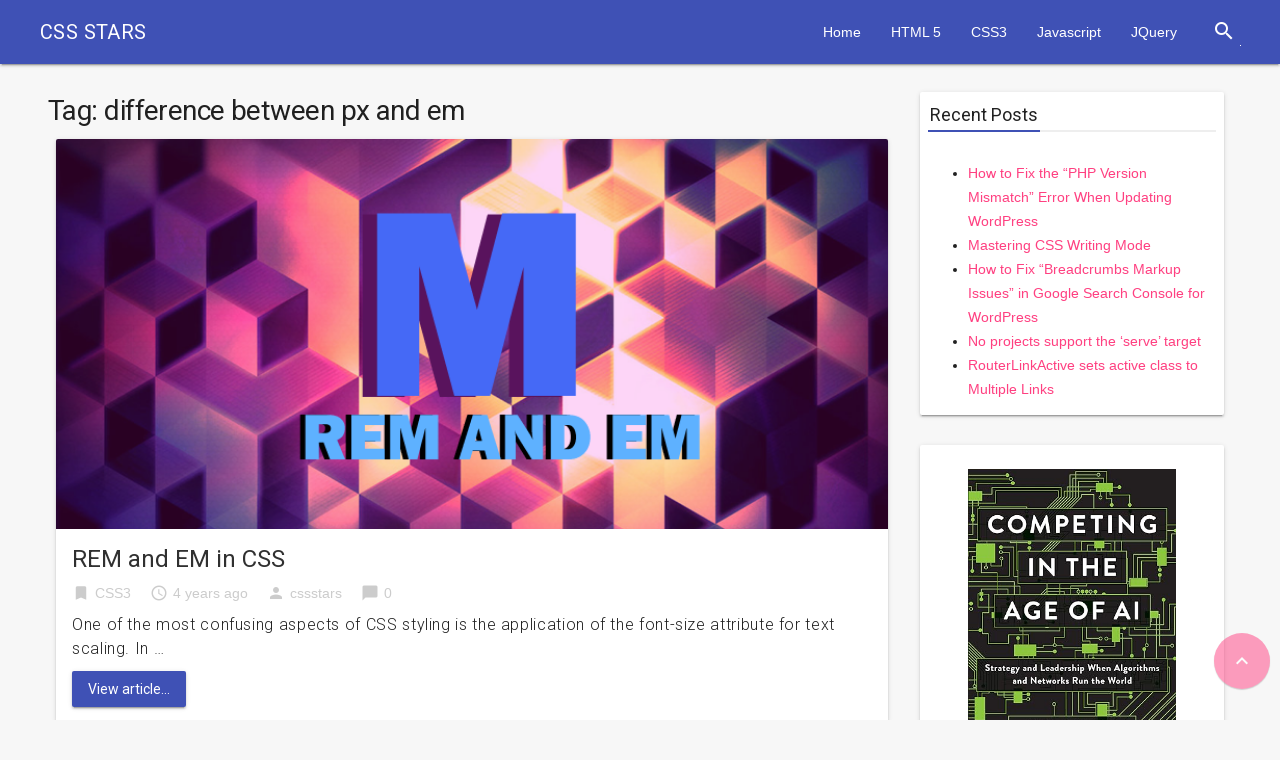

--- FILE ---
content_type: text/html; charset=UTF-8
request_url: http://cssstars.com/tag/difference-between-px-and-em/
body_size: 7961
content:

<!DOCTYPE html>

<html lang="en-US">
<head>
	<!-- Google tag (gtag.js) -->
<script async src="https://www.googletagmanager.com/gtag/js?id=UA-46673340-1"></script>
<script>
  window.dataLayer = window.dataLayer || [];
  function gtag(){dataLayer.push(arguments);}
  gtag('js', new Date());

  gtag('config', 'UA-46673340-1');
</script>

<meta charset="UTF-8">
<meta name="viewport" content="width=device-width, initial-scale=1">
<link rel="profile" href="http://gmpg.org/xfn/11">
<link rel="pingback" href="http://cssstars.com/xmlrpc.php">

<title>difference between px and em &#8211; CSS STARS</title>
<meta name='robots' content='max-image-preview:large' />
	<style>img:is([sizes="auto" i], [sizes^="auto," i]) { contain-intrinsic-size: 3000px 1500px }</style>
	<link rel='dns-prefetch' href='//fonts.googleapis.com' />
<link rel="alternate" type="application/rss+xml" title="CSS STARS &raquo; Feed" href="http://cssstars.com/feed/" />
<link rel="alternate" type="application/rss+xml" title="CSS STARS &raquo; Comments Feed" href="http://cssstars.com/comments/feed/" />
<link rel="alternate" type="application/rss+xml" title="CSS STARS &raquo; difference between px and em Tag Feed" href="http://cssstars.com/tag/difference-between-px-and-em/feed/" />
<script type="text/javascript">
/* <![CDATA[ */
window._wpemojiSettings = {"baseUrl":"https:\/\/s.w.org\/images\/core\/emoji\/15.0.3\/72x72\/","ext":".png","svgUrl":"https:\/\/s.w.org\/images\/core\/emoji\/15.0.3\/svg\/","svgExt":".svg","source":{"concatemoji":"http:\/\/cssstars.com\/wp-includes\/js\/wp-emoji-release.min.js?ver=6.7.4"}};
/*! This file is auto-generated */
!function(i,n){var o,s,e;function c(e){try{var t={supportTests:e,timestamp:(new Date).valueOf()};sessionStorage.setItem(o,JSON.stringify(t))}catch(e){}}function p(e,t,n){e.clearRect(0,0,e.canvas.width,e.canvas.height),e.fillText(t,0,0);var t=new Uint32Array(e.getImageData(0,0,e.canvas.width,e.canvas.height).data),r=(e.clearRect(0,0,e.canvas.width,e.canvas.height),e.fillText(n,0,0),new Uint32Array(e.getImageData(0,0,e.canvas.width,e.canvas.height).data));return t.every(function(e,t){return e===r[t]})}function u(e,t,n){switch(t){case"flag":return n(e,"\ud83c\udff3\ufe0f\u200d\u26a7\ufe0f","\ud83c\udff3\ufe0f\u200b\u26a7\ufe0f")?!1:!n(e,"\ud83c\uddfa\ud83c\uddf3","\ud83c\uddfa\u200b\ud83c\uddf3")&&!n(e,"\ud83c\udff4\udb40\udc67\udb40\udc62\udb40\udc65\udb40\udc6e\udb40\udc67\udb40\udc7f","\ud83c\udff4\u200b\udb40\udc67\u200b\udb40\udc62\u200b\udb40\udc65\u200b\udb40\udc6e\u200b\udb40\udc67\u200b\udb40\udc7f");case"emoji":return!n(e,"\ud83d\udc26\u200d\u2b1b","\ud83d\udc26\u200b\u2b1b")}return!1}function f(e,t,n){var r="undefined"!=typeof WorkerGlobalScope&&self instanceof WorkerGlobalScope?new OffscreenCanvas(300,150):i.createElement("canvas"),a=r.getContext("2d",{willReadFrequently:!0}),o=(a.textBaseline="top",a.font="600 32px Arial",{});return e.forEach(function(e){o[e]=t(a,e,n)}),o}function t(e){var t=i.createElement("script");t.src=e,t.defer=!0,i.head.appendChild(t)}"undefined"!=typeof Promise&&(o="wpEmojiSettingsSupports",s=["flag","emoji"],n.supports={everything:!0,everythingExceptFlag:!0},e=new Promise(function(e){i.addEventListener("DOMContentLoaded",e,{once:!0})}),new Promise(function(t){var n=function(){try{var e=JSON.parse(sessionStorage.getItem(o));if("object"==typeof e&&"number"==typeof e.timestamp&&(new Date).valueOf()<e.timestamp+604800&&"object"==typeof e.supportTests)return e.supportTests}catch(e){}return null}();if(!n){if("undefined"!=typeof Worker&&"undefined"!=typeof OffscreenCanvas&&"undefined"!=typeof URL&&URL.createObjectURL&&"undefined"!=typeof Blob)try{var e="postMessage("+f.toString()+"("+[JSON.stringify(s),u.toString(),p.toString()].join(",")+"));",r=new Blob([e],{type:"text/javascript"}),a=new Worker(URL.createObjectURL(r),{name:"wpTestEmojiSupports"});return void(a.onmessage=function(e){c(n=e.data),a.terminate(),t(n)})}catch(e){}c(n=f(s,u,p))}t(n)}).then(function(e){for(var t in e)n.supports[t]=e[t],n.supports.everything=n.supports.everything&&n.supports[t],"flag"!==t&&(n.supports.everythingExceptFlag=n.supports.everythingExceptFlag&&n.supports[t]);n.supports.everythingExceptFlag=n.supports.everythingExceptFlag&&!n.supports.flag,n.DOMReady=!1,n.readyCallback=function(){n.DOMReady=!0}}).then(function(){return e}).then(function(){var e;n.supports.everything||(n.readyCallback(),(e=n.source||{}).concatemoji?t(e.concatemoji):e.wpemoji&&e.twemoji&&(t(e.twemoji),t(e.wpemoji)))}))}((window,document),window._wpemojiSettings);
/* ]]> */
</script>
<style id='wp-emoji-styles-inline-css' type='text/css'>

	img.wp-smiley, img.emoji {
		display: inline !important;
		border: none !important;
		box-shadow: none !important;
		height: 1em !important;
		width: 1em !important;
		margin: 0 0.07em !important;
		vertical-align: -0.1em !important;
		background: none !important;
		padding: 0 !important;
	}
</style>
<link rel='stylesheet' id='wp-block-library-css' href='http://cssstars.com/wp-includes/css/dist/block-library/style.min.css?ver=6.7.4' type='text/css' media='all' />
<style id='classic-theme-styles-inline-css' type='text/css'>
/*! This file is auto-generated */
.wp-block-button__link{color:#fff;background-color:#32373c;border-radius:9999px;box-shadow:none;text-decoration:none;padding:calc(.667em + 2px) calc(1.333em + 2px);font-size:1.125em}.wp-block-file__button{background:#32373c;color:#fff;text-decoration:none}
</style>
<style id='global-styles-inline-css' type='text/css'>
:root{--wp--preset--aspect-ratio--square: 1;--wp--preset--aspect-ratio--4-3: 4/3;--wp--preset--aspect-ratio--3-4: 3/4;--wp--preset--aspect-ratio--3-2: 3/2;--wp--preset--aspect-ratio--2-3: 2/3;--wp--preset--aspect-ratio--16-9: 16/9;--wp--preset--aspect-ratio--9-16: 9/16;--wp--preset--color--black: #000000;--wp--preset--color--cyan-bluish-gray: #abb8c3;--wp--preset--color--white: #ffffff;--wp--preset--color--pale-pink: #f78da7;--wp--preset--color--vivid-red: #cf2e2e;--wp--preset--color--luminous-vivid-orange: #ff6900;--wp--preset--color--luminous-vivid-amber: #fcb900;--wp--preset--color--light-green-cyan: #7bdcb5;--wp--preset--color--vivid-green-cyan: #00d084;--wp--preset--color--pale-cyan-blue: #8ed1fc;--wp--preset--color--vivid-cyan-blue: #0693e3;--wp--preset--color--vivid-purple: #9b51e0;--wp--preset--gradient--vivid-cyan-blue-to-vivid-purple: linear-gradient(135deg,rgba(6,147,227,1) 0%,rgb(155,81,224) 100%);--wp--preset--gradient--light-green-cyan-to-vivid-green-cyan: linear-gradient(135deg,rgb(122,220,180) 0%,rgb(0,208,130) 100%);--wp--preset--gradient--luminous-vivid-amber-to-luminous-vivid-orange: linear-gradient(135deg,rgba(252,185,0,1) 0%,rgba(255,105,0,1) 100%);--wp--preset--gradient--luminous-vivid-orange-to-vivid-red: linear-gradient(135deg,rgba(255,105,0,1) 0%,rgb(207,46,46) 100%);--wp--preset--gradient--very-light-gray-to-cyan-bluish-gray: linear-gradient(135deg,rgb(238,238,238) 0%,rgb(169,184,195) 100%);--wp--preset--gradient--cool-to-warm-spectrum: linear-gradient(135deg,rgb(74,234,220) 0%,rgb(151,120,209) 20%,rgb(207,42,186) 40%,rgb(238,44,130) 60%,rgb(251,105,98) 80%,rgb(254,248,76) 100%);--wp--preset--gradient--blush-light-purple: linear-gradient(135deg,rgb(255,206,236) 0%,rgb(152,150,240) 100%);--wp--preset--gradient--blush-bordeaux: linear-gradient(135deg,rgb(254,205,165) 0%,rgb(254,45,45) 50%,rgb(107,0,62) 100%);--wp--preset--gradient--luminous-dusk: linear-gradient(135deg,rgb(255,203,112) 0%,rgb(199,81,192) 50%,rgb(65,88,208) 100%);--wp--preset--gradient--pale-ocean: linear-gradient(135deg,rgb(255,245,203) 0%,rgb(182,227,212) 50%,rgb(51,167,181) 100%);--wp--preset--gradient--electric-grass: linear-gradient(135deg,rgb(202,248,128) 0%,rgb(113,206,126) 100%);--wp--preset--gradient--midnight: linear-gradient(135deg,rgb(2,3,129) 0%,rgb(40,116,252) 100%);--wp--preset--font-size--small: 13px;--wp--preset--font-size--medium: 20px;--wp--preset--font-size--large: 36px;--wp--preset--font-size--x-large: 42px;--wp--preset--spacing--20: 0.44rem;--wp--preset--spacing--30: 0.67rem;--wp--preset--spacing--40: 1rem;--wp--preset--spacing--50: 1.5rem;--wp--preset--spacing--60: 2.25rem;--wp--preset--spacing--70: 3.38rem;--wp--preset--spacing--80: 5.06rem;--wp--preset--shadow--natural: 6px 6px 9px rgba(0, 0, 0, 0.2);--wp--preset--shadow--deep: 12px 12px 50px rgba(0, 0, 0, 0.4);--wp--preset--shadow--sharp: 6px 6px 0px rgba(0, 0, 0, 0.2);--wp--preset--shadow--outlined: 6px 6px 0px -3px rgba(255, 255, 255, 1), 6px 6px rgba(0, 0, 0, 1);--wp--preset--shadow--crisp: 6px 6px 0px rgba(0, 0, 0, 1);}:where(.is-layout-flex){gap: 0.5em;}:where(.is-layout-grid){gap: 0.5em;}body .is-layout-flex{display: flex;}.is-layout-flex{flex-wrap: wrap;align-items: center;}.is-layout-flex > :is(*, div){margin: 0;}body .is-layout-grid{display: grid;}.is-layout-grid > :is(*, div){margin: 0;}:where(.wp-block-columns.is-layout-flex){gap: 2em;}:where(.wp-block-columns.is-layout-grid){gap: 2em;}:where(.wp-block-post-template.is-layout-flex){gap: 1.25em;}:where(.wp-block-post-template.is-layout-grid){gap: 1.25em;}.has-black-color{color: var(--wp--preset--color--black) !important;}.has-cyan-bluish-gray-color{color: var(--wp--preset--color--cyan-bluish-gray) !important;}.has-white-color{color: var(--wp--preset--color--white) !important;}.has-pale-pink-color{color: var(--wp--preset--color--pale-pink) !important;}.has-vivid-red-color{color: var(--wp--preset--color--vivid-red) !important;}.has-luminous-vivid-orange-color{color: var(--wp--preset--color--luminous-vivid-orange) !important;}.has-luminous-vivid-amber-color{color: var(--wp--preset--color--luminous-vivid-amber) !important;}.has-light-green-cyan-color{color: var(--wp--preset--color--light-green-cyan) !important;}.has-vivid-green-cyan-color{color: var(--wp--preset--color--vivid-green-cyan) !important;}.has-pale-cyan-blue-color{color: var(--wp--preset--color--pale-cyan-blue) !important;}.has-vivid-cyan-blue-color{color: var(--wp--preset--color--vivid-cyan-blue) !important;}.has-vivid-purple-color{color: var(--wp--preset--color--vivid-purple) !important;}.has-black-background-color{background-color: var(--wp--preset--color--black) !important;}.has-cyan-bluish-gray-background-color{background-color: var(--wp--preset--color--cyan-bluish-gray) !important;}.has-white-background-color{background-color: var(--wp--preset--color--white) !important;}.has-pale-pink-background-color{background-color: var(--wp--preset--color--pale-pink) !important;}.has-vivid-red-background-color{background-color: var(--wp--preset--color--vivid-red) !important;}.has-luminous-vivid-orange-background-color{background-color: var(--wp--preset--color--luminous-vivid-orange) !important;}.has-luminous-vivid-amber-background-color{background-color: var(--wp--preset--color--luminous-vivid-amber) !important;}.has-light-green-cyan-background-color{background-color: var(--wp--preset--color--light-green-cyan) !important;}.has-vivid-green-cyan-background-color{background-color: var(--wp--preset--color--vivid-green-cyan) !important;}.has-pale-cyan-blue-background-color{background-color: var(--wp--preset--color--pale-cyan-blue) !important;}.has-vivid-cyan-blue-background-color{background-color: var(--wp--preset--color--vivid-cyan-blue) !important;}.has-vivid-purple-background-color{background-color: var(--wp--preset--color--vivid-purple) !important;}.has-black-border-color{border-color: var(--wp--preset--color--black) !important;}.has-cyan-bluish-gray-border-color{border-color: var(--wp--preset--color--cyan-bluish-gray) !important;}.has-white-border-color{border-color: var(--wp--preset--color--white) !important;}.has-pale-pink-border-color{border-color: var(--wp--preset--color--pale-pink) !important;}.has-vivid-red-border-color{border-color: var(--wp--preset--color--vivid-red) !important;}.has-luminous-vivid-orange-border-color{border-color: var(--wp--preset--color--luminous-vivid-orange) !important;}.has-luminous-vivid-amber-border-color{border-color: var(--wp--preset--color--luminous-vivid-amber) !important;}.has-light-green-cyan-border-color{border-color: var(--wp--preset--color--light-green-cyan) !important;}.has-vivid-green-cyan-border-color{border-color: var(--wp--preset--color--vivid-green-cyan) !important;}.has-pale-cyan-blue-border-color{border-color: var(--wp--preset--color--pale-cyan-blue) !important;}.has-vivid-cyan-blue-border-color{border-color: var(--wp--preset--color--vivid-cyan-blue) !important;}.has-vivid-purple-border-color{border-color: var(--wp--preset--color--vivid-purple) !important;}.has-vivid-cyan-blue-to-vivid-purple-gradient-background{background: var(--wp--preset--gradient--vivid-cyan-blue-to-vivid-purple) !important;}.has-light-green-cyan-to-vivid-green-cyan-gradient-background{background: var(--wp--preset--gradient--light-green-cyan-to-vivid-green-cyan) !important;}.has-luminous-vivid-amber-to-luminous-vivid-orange-gradient-background{background: var(--wp--preset--gradient--luminous-vivid-amber-to-luminous-vivid-orange) !important;}.has-luminous-vivid-orange-to-vivid-red-gradient-background{background: var(--wp--preset--gradient--luminous-vivid-orange-to-vivid-red) !important;}.has-very-light-gray-to-cyan-bluish-gray-gradient-background{background: var(--wp--preset--gradient--very-light-gray-to-cyan-bluish-gray) !important;}.has-cool-to-warm-spectrum-gradient-background{background: var(--wp--preset--gradient--cool-to-warm-spectrum) !important;}.has-blush-light-purple-gradient-background{background: var(--wp--preset--gradient--blush-light-purple) !important;}.has-blush-bordeaux-gradient-background{background: var(--wp--preset--gradient--blush-bordeaux) !important;}.has-luminous-dusk-gradient-background{background: var(--wp--preset--gradient--luminous-dusk) !important;}.has-pale-ocean-gradient-background{background: var(--wp--preset--gradient--pale-ocean) !important;}.has-electric-grass-gradient-background{background: var(--wp--preset--gradient--electric-grass) !important;}.has-midnight-gradient-background{background: var(--wp--preset--gradient--midnight) !important;}.has-small-font-size{font-size: var(--wp--preset--font-size--small) !important;}.has-medium-font-size{font-size: var(--wp--preset--font-size--medium) !important;}.has-large-font-size{font-size: var(--wp--preset--font-size--large) !important;}.has-x-large-font-size{font-size: var(--wp--preset--font-size--x-large) !important;}
:where(.wp-block-post-template.is-layout-flex){gap: 1.25em;}:where(.wp-block-post-template.is-layout-grid){gap: 1.25em;}
:where(.wp-block-columns.is-layout-flex){gap: 2em;}:where(.wp-block-columns.is-layout-grid){gap: 2em;}
:root :where(.wp-block-pullquote){font-size: 1.5em;line-height: 1.6;}
</style>
<link rel='stylesheet' id='gfonts-css' href='https://fonts.googleapis.com/css?family=Roboto:400italic,300,700,400' type='text/css' media='all' />
<link rel='stylesheet' id='materialcss-css' href='http://cssstars.com/wp-content/themes/realistic/css/material.indigo-pink.min.css?ver=6.7.4' type='text/css' media='all' />
<link rel='stylesheet' id='fontello-css' href='http://cssstars.com/wp-content/themes/realistic/css/fontello.css?ver=6.7.4' type='text/css' media='all' />
<link rel='stylesheet' id='materialicons-css' href='https://fonts.googleapis.com/icon?family=Material+Icons' type='text/css' media='all' />
<link rel='stylesheet' id='realistic-stylesheet-css' href='http://cssstars.com/wp-content/themes/realistic/style.css?ver=1.3.0' type='text/css' media='all' />
<script type="text/javascript" src="http://cssstars.com/wp-includes/js/jquery/jquery.min.js?ver=3.7.1" id="jquery-core-js"></script>
<script type="text/javascript" src="http://cssstars.com/wp-includes/js/jquery/jquery-migrate.min.js?ver=3.4.1" id="jquery-migrate-js"></script>
<script type="text/javascript" id="jquery-js-after">
/* <![CDATA[ */
jQuery(document).ready(function() {
	jQuery(".e8ac7ea83dacb341134dab1888abed56").click(function() {
		jQuery.post(
			"http://cssstars.com/wp-admin/admin-ajax.php", {
				"action": "quick_adsense_onpost_ad_click",
				"quick_adsense_onpost_ad_index": jQuery(this).attr("data-index"),
				"quick_adsense_nonce": "6b2fd9fcc5",
			}, function(response) { }
		);
	});
});
/* ]]> */
</script>
<script type="text/javascript" src="http://cssstars.com/wp-content/themes/realistic/js/material.min.js?ver=6.7.4" id="material-js"></script>
<link rel="https://api.w.org/" href="http://cssstars.com/wp-json/" /><link rel="alternate" title="JSON" type="application/json" href="http://cssstars.com/wp-json/wp/v2/tags/140" /><link rel="EditURI" type="application/rsd+xml" title="RSD" href="http://cssstars.com/xmlrpc.php?rsd" />
<meta name="generator" content="WordPress 6.7.4" />

		<style type="text/css">
            body{background-color:#f7f7f7;}		</style>
    <style id="sccss">/* Enter Your Custom CSS Here */

.ad-wrapper {
	background: #fff;
  margin-bottom: 5px;
}
#copyright-note .right { display: none;}
#copyright-note .left { width: 100%; text-align: center;}
pre {
    background-color: #f5f5f5;
    border: 1px solid #ccc;
    border-radius: 4px;
    color: #333;
    display: block;
    font-size: 13px;
    line-height: 1.42857;
    margin: 0 0 10px;
    padding: 9.5px;
    word-break: break-all;
    word-wrap: break-word;
  	overflow: scroll;
}</style><script async src="https://pagead2.googlesyndication.com/pagead/js/adsbygoogle.js?client=ca-pub-3542282954605673"
     crossorigin="anonymous"></script>
</head>

<body class="archive tag tag-difference-between-px-and-em tag-140">

<div id="page" class="hfeed mdl-layout mdl-js-layout mdl-layout--fixed-header">
	<header id="masthead" class="site-header mdl-layout__header" role="banner">
		<div class="site-branding mdl-layout__header-row">

			<span class="site-title mdl-layout-title">
									<a href="http://cssstars.com/" rel="home">CSS STARS</a>
							</span>

			<span class="site-tagline" style="display: none;">UI development made easy!</span>

			<div class="mdl-layout-spacer"></div>

			<nav id="site-navigation" class="main-navigation mdl-navigation mdl-layout--large-screen-only" role="navigation">
				<ul id="menu-menu-1" class="menu"><li id="menu-item-6" class="menu-item menu-item-type-custom menu-item-object-custom menu-item-home menu-item-6"><a href="http://cssstars.com/">Home</a></li>
<li id="menu-item-9" class="menu-item menu-item-type-taxonomy menu-item-object-category menu-item-9"><a href="http://cssstars.com/category/html5/">HTML 5</a></li>
<li id="menu-item-8" class="menu-item menu-item-type-taxonomy menu-item-object-category menu-item-8"><a href="http://cssstars.com/category/css3/">CSS3</a></li>
<li id="menu-item-10" class="menu-item menu-item-type-taxonomy menu-item-object-category menu-item-10"><a href="http://cssstars.com/category/javascript/">Javascript</a></li>
<li id="menu-item-11" class="menu-item menu-item-type-taxonomy menu-item-object-category menu-item-11"><a href="http://cssstars.com/category/jquery/">JQuery</a></li>
</ul>			</nav>

			<form role="search" method="get" class="search-form" action="http://cssstars.com/">
				<div class="search-box mdl-textfield mdl-js-textfield mdl-textfield--expandable mdl-textfield--floating-label mdl-textfield--align-right mdl-textfield--full-width is-upgraded">
                    <label class="mdl-button mdl-js-button mdl-button--icon" for="search-field">
                        <i class="material-icons">search</i>
                    </label>
                    <div class="search-form mdl-textfield__expandable-holder">
                        <input class="search-field mdl-textfield__input" type="search" id="search-field" name="s" value="">
                    </div>
				</div>
			</form>

		</div>
	</header>

	<div class="mdl-layout__drawer">

		<nav id="site-navigation" class="mobile-navigation mdl-navigation" role="navigation">
			<div class="menu"><ul>
<li id="menu-item-2" class="menu-item-2"><a class="mdl-navigation__link" ></a></li>
</ul></div>
		</nav>

	</div>

	<div id="content" class="site-content mdl-layout__content mdl-grid">		
<div id="primary" class="content-area mdl-cell mdl-cell--9-col-desktop mdl-cell--8-col-tablet mdl-cell--4-col-phone">
	<main id="main" class="site-main" role="main">

	
		<header class="page-header">
			<h1 class="page-title">Tag: <span>difference between px and em</span></h1>		</header><!-- .page-header -->

				
			
<article id="post-35" class="post-box post-style1 mdl-card mdl-shadow--2dp mdl-grid mdl-cell mdl-cell--12-col post-35 post type-post status-publish format-standard has-post-thumbnail hentry category-css3 tag-css-em-rem tag-css-font-properties tag-css-font-size tag-css-font-size-rem tag-css-px-vs-em tag-css-rem tag-css3-rem tag-css3-rem-font-size tag-css3-rem-support tag-difference-between-px-and-em tag-em tag-em-in-css-example tag-em-in-html tag-em-to-rem-calculator tag-font-em tag-font-measurement tag-font-percentage tag-font-size-em tag-font-size-em-vs-px tag-font-size-in-css tag-html-units tag-padding-in-css tag-percentage tag-point tag-px tag-px-em-rem tag-px-to-em tag-relative-em tag-rem tag-rem-browser-support tag-rem-css-support tag-rem-font-size tag-rem-font-size-calculator tag-rem-font-size-mixin tag-rem-font-size-responsive tag-rem-in-css tag-rem-in-css-w3schools tag-rem-on-web tag-rem-vs-em tag-root-em tag-using-em-css tag-web-design-em tag-what-is-em-in-css">

	
	<div class="post-img mdl-cell mdl-cell--12-col-desktop mdl-cell--8-col-tablet mdl-cell--4-col-phone">
		

    
	<a href="http://cssstars.com/rem-and-em-in-css/" title="REM and EM in CSS">
		<img src="http://cssstars.com/wp-content/uploads/2015/11/rem-and-em.png" class="attachment-featured wp-post-image" alt="REM and EM in CSS">
		<div class="post-format"><i class="material-icons">description</i></div>	</a>

	</div>

	<div class="post-data  mdl-cell mdl-cell--12-col-desktop mdl-cell--8-col-tablet mdl-cell--4-col-phone">
	
		
		<h2 class="entry-title post-title mdl-card__title-text"><a href="http://cssstars.com/rem-and-em-in-css/" rel="bookmark">REM and EM in CSS</a></h2>		
		
<div class="entry-meta post-info">

	<span class="thecategory"><i class="material-icons">bookmark</i><a href="http://cssstars.com/category/css3/">CSS3</a></span>

	<span class="posted"><i class="material-icons">access_time</i><time class="entry-date published" datetime="2015-11-25T18:03:43+00:00" style="display:none;">10 years ago</time><time class="updated" datetime="2021-09-01T14:40:20+00:00">4 years ago</time></span>

	<span class="theauthor"><i class="material-icons">person</i><span class="author vcard"><span class="url fn"><a href="http://cssstars.com/author/cssstars/">cssstars</a></span></span></span>

	<span class="comments"><i class="material-icons">chat_bubble</i>0</span>

</div><!-- .entry-meta -->
		
<div class="entry-content post-excerpt">
        <span class="mdl-typography--font-light mdl-typography--subhead">
        One of the most confusing aspects of CSS styling is the application of the font-size attribute for text scaling. In&nbsp;&hellip;    </span>
</div><!-- .entry-content -->

<div class="moretag">
    <a class="mdl-button mdl-js-button mdl-button--colored mdl-button--raised mdl-js-ripple-effect" href="http://cssstars.com/rem-and-em-in-css/">View article...</a>
</div>
	</div><!-- .post-data -->

</article><!-- #post-## -->				
				
	
	</main><!-- #main -->
</div><!-- #primary -->


<div id="secondary" class="widget-area mdl-cell mdl-cell--3-col-desktop mdl-cell--4-col-tablet mdl-cell--2-offset-tablet mdl-cell--4-col-phone" role="complementary">
	
		<aside id="recent-posts-2" class="widget sidebar-widget mdl-card mdl-shadow--2dp mdl-grid mdl-cell mdl-cell--12-col widget_recent_entries">
		<div class="widget-title"><h3><div class="thin-bar"></div>Recent Posts</h3></div>
		<ul>
											<li>
					<a href="http://cssstars.com/how-to-fix-the-php-version-mismatch-error-when-updating-wordpress/">How to Fix the &#8220;PHP Version Mismatch&#8221; Error When Updating WordPress</a>
									</li>
											<li>
					<a href="http://cssstars.com/mastering-css-writing-mode/">Mastering CSS Writing Mode</a>
									</li>
											<li>
					<a href="http://cssstars.com/google-search-console-breadcrumbs-markup-issues/">How to Fix &#8220;Breadcrumbs Markup Issues&#8221; in Google Search Console for WordPress</a>
									</li>
											<li>
					<a href="http://cssstars.com/no-projects-support-the-serve-target/">No projects support the &#8216;serve&#8217; target</a>
									</li>
											<li>
					<a href="http://cssstars.com/routerlinkactive-sets-active-class-to-multiple-links/">RouterLinkActive sets active class to Multiple Links</a>
									</li>
					</ul>

		</aside><aside id="block-4" class="widget sidebar-widget mdl-card mdl-shadow--2dp mdl-grid mdl-cell mdl-cell--12-col widget_block widget_media_image">
<figure class="wp-block-image size-full is-style-default"><a href="https://www.amazon.in/Competing-Age-AI-Leadership-Algorithms/dp/1633697622/ref=sr_1_1?crid=1W7X44VHK5QST&amp;dib=eyJ2IjoiMSJ9.[base64].biKyTs4NB-pfcfld78Yqrdsy4G3lweJOCcCHvTTfcNE&amp;dib_tag=se&amp;keywords=ai+related+books&amp;psr=EY17&amp;qid=1739210002&amp;s=todays-deals&amp;sprefix=ai+related+books%2Ctodays-deals%2C207&amp;sr=1-1"><img loading="lazy" decoding="async" width="347" height="522" src="http://cssstars.com/wp-content/uploads/2025/02/81HPzTcmpQL._SY522_.jpg" alt="" class="wp-image-1728" srcset="http://cssstars.com/wp-content/uploads/2025/02/81HPzTcmpQL._SY522_.jpg 347w, http://cssstars.com/wp-content/uploads/2025/02/81HPzTcmpQL._SY522_-199x300.jpg 199w" sizes="auto, (max-width: 347px) 100vw, 347px" /></a></figure>
</aside><aside id="categories-2" class="widget sidebar-widget mdl-card mdl-shadow--2dp mdl-grid mdl-cell mdl-cell--12-col widget_categories"><div class="widget-title"><h3><div class="thin-bar"></div>Categories</h3></div>
			<ul>
					<li class="cat-item cat-item-928"><a href="http://cssstars.com/category/angular/">Angular</a>
</li>
	<li class="cat-item cat-item-217"><a href="http://cssstars.com/category/css/">CSS</a>
</li>
	<li class="cat-item cat-item-2"><a href="http://cssstars.com/category/css3/">CSS3</a>
</li>
	<li class="cat-item cat-item-1"><a href="http://cssstars.com/category/html5/">HTML 5</a>
</li>
	<li class="cat-item cat-item-303"><a href="http://cssstars.com/category/html-5/">HTML 5</a>
</li>
	<li class="cat-item cat-item-3"><a href="http://cssstars.com/category/javascript/">Javascript</a>
</li>
	<li class="cat-item cat-item-4"><a href="http://cssstars.com/category/jquery/">JQuery</a>
</li>
	<li class="cat-item cat-item-699"><a href="http://cssstars.com/category/css/sass/">SASS</a>
</li>
	<li class="cat-item cat-item-224"><a href="http://cssstars.com/category/snippets/">Snippets</a>
</li>
	<li class="cat-item cat-item-218"><a href="http://cssstars.com/category/tips-and-tricks/">Tips and Tricks</a>
</li>
			</ul>

			</aside></div><!-- #secondary -->
	</div>

	<footer id="colophon" class="site-footer mdl-mega-footer" role="contentinfo">
		<div class="site-info mdl-mega-footer--bottom-section">

			<div id="copyright-note">
				<div class="left">
					All Rights Reserved. Copyright @ cssstars.com 2015				</div>
				<div class="right">
					Designed by <a href="http://themient.com">Themient</a>				</div>
			</div>

		</div><!-- .site-info -->	
	</footer><!-- #colophon -->
</div><!-- .mdl-layout -->

<script async src="//pagead2.googlesyndication.com/pagead/js/adsbygoogle.js"></script>
<!-- Responive -->
<ins class="adsbygoogle" data-ad-client="ca-pub-3542282954605673" data-ad-slot="3402352348"></ins>
<script>
(adsbygoogle = window.adsbygoogle || []).push({});
</script><script type="text/javascript" src="http://cssstars.com/wp-content/themes/realistic/js/scripts.js?ver=1.3.0" id="realistic-scripts-js"></script>
<!-- Global site tag (gtag.js) - Google Analytics -->
<script async src="https://www.googletagmanager.com/gtag/js?id=UA-68852337-1"></script>
<script>
  window.dataLayer = window.dataLayer || [];
  function gtag(){dataLayer.push(arguments);}
  gtag('js', new Date());

  gtag('config', 'UA-68852337-1');
</script>


</body>
</html>

--- FILE ---
content_type: text/html; charset=utf-8
request_url: https://www.google.com/recaptcha/api2/aframe
body_size: 267
content:
<!DOCTYPE HTML><html><head><meta http-equiv="content-type" content="text/html; charset=UTF-8"></head><body><script nonce="mN7qBliQokqxy8-y8mwBJg">/** Anti-fraud and anti-abuse applications only. See google.com/recaptcha */ try{var clients={'sodar':'https://pagead2.googlesyndication.com/pagead/sodar?'};window.addEventListener("message",function(a){try{if(a.source===window.parent){var b=JSON.parse(a.data);var c=clients[b['id']];if(c){var d=document.createElement('img');d.src=c+b['params']+'&rc='+(localStorage.getItem("rc::a")?sessionStorage.getItem("rc::b"):"");window.document.body.appendChild(d);sessionStorage.setItem("rc::e",parseInt(sessionStorage.getItem("rc::e")||0)+1);localStorage.setItem("rc::h",'1768880546695');}}}catch(b){}});window.parent.postMessage("_grecaptcha_ready", "*");}catch(b){}</script></body></html>